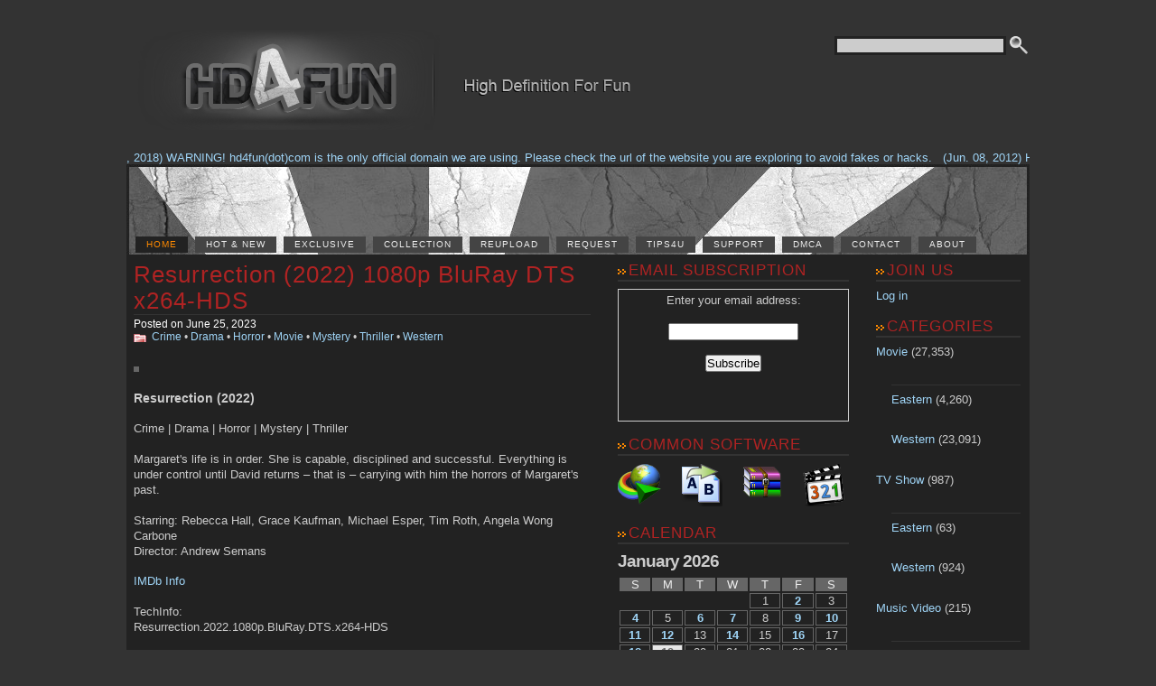

--- FILE ---
content_type: text/html; charset=UTF-8
request_url: https://hd4fun.com/resurrection-2022-1080p-bluray-dts-x264-hds/
body_size: 12359
content:
<!DOCTYPE html PUBLIC "-//W3C//DTD XHTML 1.0 Strict//EN" "http://www.w3.org/TR/xhtml1/DTD/xhtml1-strict.dtd">
<html xmlns="http://www.w3.org/1999/xhtml" dir="ltr" lang="en-US" xml:lang="en-US" >
	<head>
		<title>Resurrection (2022) 1080p BluRay DTS x264-HDS - High Definition For FunHigh Definition For Fun</title>	
		<meta http-equiv="Content-Type"  content="text/html; charset=UTF-8" />
		<meta http-equiv="Content-Language" content="en-US" />
		<meta name="google-site-verification" content="Khb5e4YIAlNf9zCi6fRs31mFkOetNdcrEqCMnJR2w2I" />
		<meta name="DC.title" content="High Definition For Fun" />
		<meta name="Language" content="en-US" />
		<meta name="Revisit" content="1 day" />
		<meta name="Distribution" content="Global" /> 
		<meta name="robots" content="follow, all" />
		<link rel="stylesheet" href="https://hd4fun.com/wp-content/themes/stripes-theme/style.css" type="text/css" />
		<link rel="alternate" type="application/rss+xml" title="High Definition For Fun RSS Feed" href="https://hd4fun.com/feed/" />
		<link rel="pingback" href="https://hd4fun.com/xmlrpc.php" />
		
		<!-- All in One SEO 4.9.3 - aioseo.com -->
	<meta name="description" content="Resurrection (2022) Crime | Drama | Horror | Mystery | Thriller Margaret&#039;s life is in order. She is capable, disciplined and successful. Everything is under control until David returns - that is - carrying with him the horrors of Margaret&#039;s past. Starring: Rebecca Hall, Grace Kaufman, Michael Esper, Tim Roth, Angela Wong Carbone Director: Andrew" />
	<meta name="robots" content="max-image-preview:large" />
	<meta name="author" content="HD4Fun"/>
	<link rel="canonical" href="https://hd4fun.com/resurrection-2022-1080p-bluray-dts-x264-hds/" />
	<meta name="generator" content="All in One SEO (AIOSEO) 4.9.3" />
		<script type="application/ld+json" class="aioseo-schema">
			{"@context":"https:\/\/schema.org","@graph":[{"@type":"BlogPosting","@id":"https:\/\/hd4fun.com\/resurrection-2022-1080p-bluray-dts-x264-hds\/#blogposting","name":"Resurrection (2022) 1080p BluRay DTS x264-HDS - High Definition For Fun","headline":"Resurrection (2022) 1080p BluRay DTS x264-HDS","author":{"@id":"https:\/\/hd4fun.com\/author\/hd4fun0416\/#author"},"publisher":{"@id":"https:\/\/hd4fun.com\/#organization"},"image":{"@type":"ImageObject","url":"https:\/\/imagizer.imageshack.com\/img923\/2093\/3mNx6r.jpg","@id":"https:\/\/hd4fun.com\/resurrection-2022-1080p-bluray-dts-x264-hds\/#articleImage"},"datePublished":"2023-06-25T20:58:35+02:00","dateModified":"2023-06-25T20:58:35+02:00","inLanguage":"en-US","mainEntityOfPage":{"@id":"https:\/\/hd4fun.com\/resurrection-2022-1080p-bluray-dts-x264-hds\/#webpage"},"isPartOf":{"@id":"https:\/\/hd4fun.com\/resurrection-2022-1080p-bluray-dts-x264-hds\/#webpage"},"articleSection":"Crime, Drama, Horror, Movie, Mystery, Thriller, Western, Andrew Semans, Angela Wong Carbone, Grace Kaufman, Michael Esper, Rebecca Hall, Tim Roth"},{"@type":"BreadcrumbList","@id":"https:\/\/hd4fun.com\/resurrection-2022-1080p-bluray-dts-x264-hds\/#breadcrumblist","itemListElement":[{"@type":"ListItem","@id":"https:\/\/hd4fun.com#listItem","position":1,"name":"Home","item":"https:\/\/hd4fun.com","nextItem":{"@type":"ListItem","@id":"https:\/\/hd4fun.com\/category\/genre\/#listItem","name":"Genre"}},{"@type":"ListItem","@id":"https:\/\/hd4fun.com\/category\/genre\/#listItem","position":2,"name":"Genre","item":"https:\/\/hd4fun.com\/category\/genre\/","nextItem":{"@type":"ListItem","@id":"https:\/\/hd4fun.com\/category\/genre\/mystery\/#listItem","name":"Mystery"},"previousItem":{"@type":"ListItem","@id":"https:\/\/hd4fun.com#listItem","name":"Home"}},{"@type":"ListItem","@id":"https:\/\/hd4fun.com\/category\/genre\/mystery\/#listItem","position":3,"name":"Mystery","item":"https:\/\/hd4fun.com\/category\/genre\/mystery\/","nextItem":{"@type":"ListItem","@id":"https:\/\/hd4fun.com\/resurrection-2022-1080p-bluray-dts-x264-hds\/#listItem","name":"Resurrection (2022) 1080p BluRay DTS x264-HDS"},"previousItem":{"@type":"ListItem","@id":"https:\/\/hd4fun.com\/category\/genre\/#listItem","name":"Genre"}},{"@type":"ListItem","@id":"https:\/\/hd4fun.com\/resurrection-2022-1080p-bluray-dts-x264-hds\/#listItem","position":4,"name":"Resurrection (2022) 1080p BluRay DTS x264-HDS","previousItem":{"@type":"ListItem","@id":"https:\/\/hd4fun.com\/category\/genre\/mystery\/#listItem","name":"Mystery"}}]},{"@type":"Organization","@id":"https:\/\/hd4fun.com\/#organization","name":"High Definition For Fun","description":"High Quality Videos Only!","url":"https:\/\/hd4fun.com\/"},{"@type":"Person","@id":"https:\/\/hd4fun.com\/author\/hd4fun0416\/#author","url":"https:\/\/hd4fun.com\/author\/hd4fun0416\/","name":"HD4Fun","image":{"@type":"ImageObject","@id":"https:\/\/hd4fun.com\/resurrection-2022-1080p-bluray-dts-x264-hds\/#authorImage","url":"https:\/\/secure.gravatar.com\/avatar\/c4653845c4149d77c5d5ab4add984cd97d71dc80f2ffdb6c12beb5a064858cbf?s=96&d=mm&r=x","width":96,"height":96,"caption":"HD4Fun"}},{"@type":"WebPage","@id":"https:\/\/hd4fun.com\/resurrection-2022-1080p-bluray-dts-x264-hds\/#webpage","url":"https:\/\/hd4fun.com\/resurrection-2022-1080p-bluray-dts-x264-hds\/","name":"Resurrection (2022) 1080p BluRay DTS x264-HDS - High Definition For Fun","description":"Resurrection (2022) Crime | Drama | Horror | Mystery | Thriller Margaret's life is in order. She is capable, disciplined and successful. Everything is under control until David returns - that is - carrying with him the horrors of Margaret's past. Starring: Rebecca Hall, Grace Kaufman, Michael Esper, Tim Roth, Angela Wong Carbone Director: Andrew","inLanguage":"en-US","isPartOf":{"@id":"https:\/\/hd4fun.com\/#website"},"breadcrumb":{"@id":"https:\/\/hd4fun.com\/resurrection-2022-1080p-bluray-dts-x264-hds\/#breadcrumblist"},"author":{"@id":"https:\/\/hd4fun.com\/author\/hd4fun0416\/#author"},"creator":{"@id":"https:\/\/hd4fun.com\/author\/hd4fun0416\/#author"},"datePublished":"2023-06-25T20:58:35+02:00","dateModified":"2023-06-25T20:58:35+02:00"},{"@type":"WebSite","@id":"https:\/\/hd4fun.com\/#website","url":"https:\/\/hd4fun.com\/","name":"High Definition For Fun","description":"High Quality Videos Only!","inLanguage":"en-US","publisher":{"@id":"https:\/\/hd4fun.com\/#organization"}}]}
		</script>
		<!-- All in One SEO -->

<script type="text/javascript" id="wpp-js" src="https://hd4fun.com/wp-content/plugins/wordpress-popular-posts/assets/js/wpp.min.js?ver=7.3.6" data-sampling="0" data-sampling-rate="100" data-api-url="https://hd4fun.com/wp-json/wordpress-popular-posts" data-post-id="39637" data-token="99aa2aa1d1" data-lang="0" data-debug="0"></script>
<link rel="alternate" title="oEmbed (JSON)" type="application/json+oembed" href="https://hd4fun.com/wp-json/oembed/1.0/embed?url=https%3A%2F%2Fhd4fun.com%2Fresurrection-2022-1080p-bluray-dts-x264-hds%2F" />
<link rel="alternate" title="oEmbed (XML)" type="text/xml+oembed" href="https://hd4fun.com/wp-json/oembed/1.0/embed?url=https%3A%2F%2Fhd4fun.com%2Fresurrection-2022-1080p-bluray-dts-x264-hds%2F&#038;format=xml" />
	  <style type="text/css">
	  .wp-pagenavi{float:left !important; }

	  .wp-pagenavi a,.wp-pagenavi a:link,.wp-pagenavi a:visited,.wp-pagenavi a:active,.wp-pagenavi span.extend { background:#666666 !important; border:1px solid #666666 !important; color:#ffffff !important; }
	  .wp-pagenavi a:hover,.wp-pagenavi span.current
	  {
		  background:#ff8a00 !important; border:1px solid #ff8a00 !important; color:#666666 !important; 
	  }
	  .wp-pagenavi span.pages { color:#666666 !important; }
	  </style>
	  <style id='wp-img-auto-sizes-contain-inline-css' type='text/css'>
img:is([sizes=auto i],[sizes^="auto," i]){contain-intrinsic-size:3000px 1500px}
/*# sourceURL=wp-img-auto-sizes-contain-inline-css */
</style>
<style id='wp-emoji-styles-inline-css' type='text/css'>

	img.wp-smiley, img.emoji {
		display: inline !important;
		border: none !important;
		box-shadow: none !important;
		height: 1em !important;
		width: 1em !important;
		margin: 0 0.07em !important;
		vertical-align: -0.1em !important;
		background: none !important;
		padding: 0 !important;
	}
/*# sourceURL=wp-emoji-styles-inline-css */
</style>
<link rel='stylesheet' id='contact-form-7-css' href='https://hd4fun.com/wp-content/plugins/contact-form-7/includes/css/styles.css?ver=6.1.4' type='text/css' media='all' />
<style id='contact-form-7-inline-css' type='text/css'>
.wpcf7 .wpcf7-recaptcha iframe {margin-bottom: 0;}.wpcf7 .wpcf7-recaptcha[data-align="center"] > div {margin: 0 auto;}.wpcf7 .wpcf7-recaptcha[data-align="right"] > div {margin: 0 0 0 auto;}
/*# sourceURL=contact-form-7-inline-css */
</style>
<link rel='stylesheet' id='wordpress-popular-posts-css-css' href='https://hd4fun.com/wp-content/plugins/wordpress-popular-posts/assets/css/wpp.css?ver=7.3.6' type='text/css' media='all' />
<link rel='stylesheet' id='UserAccessManagerLoginForm-css' href='https://hd4fun.com/wp-content/plugins/user-access-manager/assets/css/uamLoginForm.css?ver=2.3.9' type='text/css' media='screen' />
<link rel='stylesheet' id='taxopress-frontend-css-css' href='https://hd4fun.com/wp-content/plugins/simple-tags/assets/frontend/css/frontend.css?ver=3.43.0' type='text/css' media='all' />
<link rel='stylesheet' id='avhec-widget-css' href='https://hd4fun.com/wp-content/plugins/extended-categories-widget/4.2/css/avh-ec.widget.css?ver=3.10.0-dev.1' type='text/css' media='all' />
<link rel='stylesheet' id='wp-pagenavi-style-css' href='https://hd4fun.com/wp-content/plugins/wp-pagenavi-style/style/default.css?ver=1.0' type='text/css' media='all' />
<script type="text/javascript" src="https://hd4fun.com/wp-includes/js/jquery/jquery.min.js?ver=3.7.1" id="jquery-core-js"></script>
<script type="text/javascript" src="https://hd4fun.com/wp-includes/js/jquery/jquery-migrate.min.js?ver=3.4.1" id="jquery-migrate-js"></script>
<script type="text/javascript" src="https://hd4fun.com/wp-content/plugins/simple-tags/assets/frontend/js/frontend.js?ver=3.43.0" id="taxopress-frontend-js-js"></script>
<link rel="https://api.w.org/" href="https://hd4fun.com/wp-json/" /><link rel="alternate" title="JSON" type="application/json" href="https://hd4fun.com/wp-json/wp/v2/posts/39637" /><link rel="EditURI" type="application/rsd+xml" title="RSD" href="https://hd4fun.com/xmlrpc.php?rsd" />
<meta name="generator" content="WordPress 6.9" />
<link rel='shortlink' href='https://hd4fun.com/?p=39637' />
		<script type="text/javascript">
			var _statcounter = _statcounter || [];
			_statcounter.push({"tags": {"author": "HD4Fun"}});
		</script>
			<style type="text/css">
	 .wp-pagenavi
	{
		font-size:12px !important;
	}
	</style>
	            <style id="wpp-loading-animation-styles">@-webkit-keyframes bgslide{from{background-position-x:0}to{background-position-x:-200%}}@keyframes bgslide{from{background-position-x:0}to{background-position-x:-200%}}.wpp-widget-block-placeholder,.wpp-shortcode-placeholder{margin:0 auto;width:60px;height:3px;background:#dd3737;background:linear-gradient(90deg,#dd3737 0%,#571313 10%,#dd3737 100%);background-size:200% auto;border-radius:3px;-webkit-animation:bgslide 1s infinite linear;animation:bgslide 1s infinite linear}</style>
            <link rel="canonical" href="https://hd4fun.com/resurrection-2022-1080p-bluray-dts-x264-hds/"/><!-- All in one Favicon 4.8 --><link rel="shortcut icon" href="https://hd4fun.com/wp-content/images/favicon.ico" />
	<link rel='stylesheet' id='captcha-style-css' href='https://hd4fun.com/wp-content/plugins/uber-nocaptcha-recaptcha/assets/css/style.css?ver=6.9' type='text/css' media='all' />
</head>
	<body>
		<div id="wrapper">
			<div id="logo">
				<form id="search" action="https://hd4fun.com">
				<fieldset>
					<input type="text" name="s" id="ss" class="caja" value="" />
					<input type="image" class="boton" src="https://hd4fun.com/wp-content/themes/stripes-theme/images/buscar.png" alt="Search" title="Search" />
				</fieldset>
				</form> 
				<div class="logo">	   
					<a href="https://hd4fun.com/"><img src="https://hd4fun.com/wp-content/themes/stripes-theme/images/logo.png" width="639" height="114" alt="High Definition For Fun" /></a>
				</div>
				<div class="romper"></div>   
			</div>

			<div class='marquee-hsas-shortcode-59' style='width: 100%;overflow: hidden;'><a style="text-decoration: none;" href="https://hd4fun.com/" target="_self"><span style="">(Feb. 17, 2018) WARNING! hd4fun(dot)com is the only official domain we are using. Please check the url of the website you are exploring to avoid fakes or hacks.</span></a>&nbsp;&nbsp;&nbsp;<a style="text-decoration: none;" href="https://hd4fun.com/tips4u/" target="_self"><span style="">(Jun. 08, 2012) Having problems with our site? Check out the TIPS4U page.</span></a></div><script>jQuery(function(){jQuery('.marquee-hsas-shortcode-59').marquee({allowCss3Support: true,css3easing: 'linear',easing: 'linear',delayBeforeStart: 2000,direction: 'left',duplicated: true,duration: 50000,gap: 50,pauseOnCycle: true,pauseOnHover: true,startVisible: true});});</script>
			<div id="cabecera">	        
				<ul>
					<li class="current_page_item"><a href="https://hd4fun.com">Home</a></li>
					<li class="page_item page-item-3760"><a href="https://hd4fun.com/hot-new/">HOT &#038; NEW</a></li>
<li class="page_item page-item-8796"><a href="https://hd4fun.com/exclusive/">EXCLUSIVE</a></li>
<li class="page_item page-item-743"><a href="https://hd4fun.com/collection/">COLLECTION</a></li>
<li class="page_item page-item-5164"><a href="https://hd4fun.com/reupload/">REUPLOAD</a></li>
<li class="page_item page-item-1388"><a href="https://hd4fun.com/request/">REQUEST</a></li>
<li class="page_item page-item-6876"><a href="https://hd4fun.com/tips4u/">TIPS4U</a></li>
<li class="page_item page-item-4322"><a href="https://hd4fun.com/support/">SUPPORT</a></li>
<li class="page_item page-item-822"><a href="https://hd4fun.com/dmca/">DMCA</a></li>
<li class="page_item page-item-183"><a href="https://hd4fun.com/contact/">CONTACT</a></li>
<li class="page_item page-item-200"><a href="https://hd4fun.com/about/">ABOUT</a></li>
				</ul>
			</div>
			<div id="contenido">
 
<div id="columnaprincipal">
						<div class="post" id="post-39637">
				<h2 class="postheader"><a href="https://hd4fun.com/resurrection-2022-1080p-bluray-dts-x264-hds/" rel="bookmark" title="Resurrection (2022) 1080p BluRay DTS x264-HDS">Resurrection (2022) 1080p BluRay DTS x264-HDS</a></h2>
				<div class="fechapost">Posted on June 25, 2023 </div>
				<div class="catpost"><a href="https://hd4fun.com/category/genre/crime/" rel="category tag">Crime</a> &bull; <a href="https://hd4fun.com/category/genre/drama/" rel="category tag">Drama</a> &bull; <a href="https://hd4fun.com/category/genre/horror/" rel="category tag">Horror</a> &bull; <a href="https://hd4fun.com/category/movie/" rel="category tag">Movie</a> &bull; <a href="https://hd4fun.com/category/genre/mystery/" rel="category tag">Mystery</a> &bull; <a href="https://hd4fun.com/category/genre/thriller/" rel="category tag">Thriller</a> &bull; <a href="https://hd4fun.com/category/movie/western-movie/" rel="category tag">Western</a></div>
				<p><a href="https://imagizer.imageshack.com/img923/2093/3mNx6r.jpg"><img decoding="async" alt="" src="https://imagizer.imageshack.com/img923/2093/3mNx6r.jpg" style="width: 320px; height: 416px;" /></a></p>
<p><span style="font-size:14px;"><strong>Resurrection (2022)</strong></span></p>
<p>Crime | Drama | Horror | Mystery | Thriller</p>
<p>Margaret&#39;s life is in order. She is capable, disciplined and successful. Everything is under control until David returns &#8211; that is &#8211; carrying with him the horrors of Margaret&#39;s past.</p>
<p>Starring: Rebecca Hall, Grace Kaufman, Michael Esper, Tim Roth, Angela Wong Carbone<br />
	Director: Andrew Semans</p>
<p><a href="https://www.imdb.com/title/tt11540726/">IMDb Info</a></p>
<p><span id="more-39637"></span>TechInfo:<br />
	Resurrection.2022.1080p.BluRay.DTS.x264-HDS</p>
<p>	RELEASE.NAME&#8230;: Resurrection 2022 1080p BluRay DTS x264-HDS<br />
	RELEASE.DATE&#8230;: 06/25/2023<br />
	RUN.TIME&#8230;&#8230;.: 1:44:18.294 (h:m:s.ms)<br />
	SIZE&#8230;&#8230;&#8230;..: 10.3 GiB<br />
	CONTAINER&#8230;&#8230;: Matroska<br />
	VIDEO.CODEC&#8230;.: X264, High@L4.1 : placebo &#8211;subme 11 &#8211;me esa &#8211;merange 64<br />
	BIT.DEPTH&#8230;&#8230;: 8bit<br />
	FRAME.RATE&#8230;..: 23.976 fps<br />
	BIT.RATE&#8230;&#8230;.: 11 Mbps<br />
	RESOLUTION&#8230;..: 1920 x 1156<br />
	AUDIO &#8230;&#8230;&#8230;: English DTS-HD MA / Core 5.1 @ 3168 Kbps / 1509 Kbps<br />
	CHAPTERS&#8230;&#8230;.: Included<br />
	SUBTITLES&#8230;&#8230;: CHS<br />
	SOURCE&#8230;&#8230;&#8230;: Resurrection 2022 BluRay 1080p AVC DTS-HD MA5.1-SPM@HDSky<br />
	RIPPER&#8230;&#8230;&#8230;: szlcug@HDS</p>
<p>	Screenshot:<br />
	<a href="https://imgbox.com/j43xaXYg"><img decoding="async" border="0" src="https://thumbs2.imgbox.com/97/22/j43xaXYg_t.png" /></a> <a href="https://imgbox.com/6QW5pYlS"><img decoding="async" border="0" src="https://thumbs2.imgbox.com/a6/d9/6QW5pYlS_t.png" /></a><br />
	<a href="https://imgbox.com/tKA4Zfcb"><img decoding="async" border="0" src="https://thumbs2.imgbox.com/90/2c/tKA4Zfcb_t.png" /></a> <a href="https://imgbox.com/8Orc3Sdn"><img decoding="async" border="0" src="https://thumbs2.imgbox.com/3e/24/8Orc3Sdn_t.png" /></a><br />
	<a href="https://imgbox.com/DhJy4RFb"><img decoding="async" border="0" src="https://thumbs2.imgbox.com/bf/bc/DhJy4RFb_t.png" /></a> <a href="https://imgbox.com/pGZseBaA"><img decoding="async" border="0" src="https://thumbs2.imgbox.com/d3/bb/pGZseBaA_t.png" /></a></p>
<p>	Download Links:<br />
	ExtMatrix:<br />
	<a href="https://tma.cx/bqbiz9r9/20230625R2022H.rar" target="_blank">20230625R2022H.rar</a><br /><a href="https://www.extmatrix.com/files/ODOVM9E9/20230625R2022H.rar.html" target="_blank">20230625R2022H.rar</a><br /><br /><br />
	&nbsp;</p>
								<p class="tags"><strong>Tags</strong>: <a href="https://hd4fun.com/tag/andrew-semans/" rel="tag">Andrew Semans</a>, <a href="https://hd4fun.com/tag/angela-wong-carbone/" rel="tag">Angela Wong Carbone</a>, <a href="https://hd4fun.com/tag/grace-kaufman/" rel="tag">Grace Kaufman</a>, <a href="https://hd4fun.com/tag/michael-esper/" rel="tag">Michael Esper</a>, <a href="https://hd4fun.com/tag/rebecca-hall/" rel="tag">Rebecca Hall</a>, <a href="https://hd4fun.com/tag/tim-roth/" rel="tag">Tim Roth</a></p>			</div>
		    
    


    
		<div class="navigation">
			<div class="nav-izquierda">&laquo;&nbsp;<a href="https://hd4fun.com/la-maison-2022-1080p-bluray-dts-x264-hds/" rel="next">La maison (2022) 1080p BluRay DTS x264-HDS</a></div>
			<div class="nav-derecha"><a href="https://hd4fun.com/let-love-grow-2023-720p-web-dl-dd5-1-h-264-flux/" rel="prev">Let Love Grow (2023) 720p WEB-DL DD+5.1 H.264-FLUX</a>&nbsp;&raquo;</div>
		</div>
	       </div>
	     <div id="columnaenlaces" class="sidebar">
<h2>EMAIL SUBSCRIPTION</h2>			<div class="textwidget"><form style="border:1px solid #ccc;padding:3px;text-align:center;" action="https://feedburner.google.com/fb/a/mailverify" method="post" target="popupwindow" onsubmit="window.open('https://feedburner.google.com/fb/a/mailverify?uri=HD4Fun', 'popupwindow', 'scrollbars=yes,width=550,height=520');return true"><p>Enter your email address:</p><p><input type="text" style="width:140px" name="email"/></p><input type="hidden" value="HD4Fun" name="uri"/><input type="hidden" name="loc" value="en_US"/><input type="submit" value="Subscribe" /></p><p><a href="https://feeds.feedburner.com/HD4Fun"><img src="https://feeds.feedburner.com/~fc/HD4Fun?bg=9FD4F6&amp;fg=444444&amp;anim=1" height="26" width="88" style="border:0" alt="" /></a></p></form></div>
		<h2>COMMON SOFTWARE</h2>			<div class="textwidget"><a href="https://www.internetdownloadmanager.com/"><img alt="" src="https://hd4fun.com/wp-content/images/Internet_Download_Manager.png" style="width: 48px; height: 48px;" /></a>&nbsp;&nbsp;&nbsp;&nbsp; <a href="https://www.bulkrenameutility.co.uk/"><img alt="" src="https://hd4fun.com/wp-content/images/Bulk_Rename_Utility.png" style="width: 48px; height: 48px;" /></a>&nbsp;&nbsp;&nbsp;&nbsp; <a href="https://www.rarlab.com/"><img alt="" src="https://hd4fun.com/wp-content/images/WinRAR.png" style="width: 48px; height: 48px;" /></a>&nbsp;&nbsp;&nbsp;&nbsp; <a href="https://www.codecguide.com/"><img alt="" src="https://hd4fun.com/wp-content/images/K-Lite.png" style="width: 48px; height: 48px;" /></a></div>
		<h2>CALENDAR</h2><div id="calendar_wrap" class="calendar_wrap"><table id="wp-calendar" class="wp-calendar-table">
	<caption>January 2026</caption>
	<thead>
	<tr>
		<th scope="col" aria-label="Sunday">S</th>
		<th scope="col" aria-label="Monday">M</th>
		<th scope="col" aria-label="Tuesday">T</th>
		<th scope="col" aria-label="Wednesday">W</th>
		<th scope="col" aria-label="Thursday">T</th>
		<th scope="col" aria-label="Friday">F</th>
		<th scope="col" aria-label="Saturday">S</th>
	</tr>
	</thead>
	<tbody>
	<tr>
		<td colspan="4" class="pad">&nbsp;</td><td>1</td><td><a href="https://hd4fun.com/2026/01/02/" aria-label="Posts published on January 2, 2026">2</a></td><td>3</td>
	</tr>
	<tr>
		<td><a href="https://hd4fun.com/2026/01/04/" aria-label="Posts published on January 4, 2026">4</a></td><td>5</td><td><a href="https://hd4fun.com/2026/01/06/" aria-label="Posts published on January 6, 2026">6</a></td><td><a href="https://hd4fun.com/2026/01/07/" aria-label="Posts published on January 7, 2026">7</a></td><td>8</td><td><a href="https://hd4fun.com/2026/01/09/" aria-label="Posts published on January 9, 2026">9</a></td><td><a href="https://hd4fun.com/2026/01/10/" aria-label="Posts published on January 10, 2026">10</a></td>
	</tr>
	<tr>
		<td><a href="https://hd4fun.com/2026/01/11/" aria-label="Posts published on January 11, 2026">11</a></td><td><a href="https://hd4fun.com/2026/01/12/" aria-label="Posts published on January 12, 2026">12</a></td><td>13</td><td><a href="https://hd4fun.com/2026/01/14/" aria-label="Posts published on January 14, 2026">14</a></td><td>15</td><td><a href="https://hd4fun.com/2026/01/16/" aria-label="Posts published on January 16, 2026">16</a></td><td>17</td>
	</tr>
	<tr>
		<td><a href="https://hd4fun.com/2026/01/18/" aria-label="Posts published on January 18, 2026">18</a></td><td id="today"><a href="https://hd4fun.com/2026/01/19/" aria-label="Posts published on January 19, 2026">19</a></td><td>20</td><td>21</td><td>22</td><td>23</td><td>24</td>
	</tr>
	<tr>
		<td>25</td><td>26</td><td>27</td><td>28</td><td>29</td><td>30</td><td>31</td>
	</tr>
	</tbody>
	</table><nav aria-label="Previous and next months" class="wp-calendar-nav">
		<span class="wp-calendar-nav-prev"><a href="https://hd4fun.com/2025/12/">&laquo; Dec</a></span>
		<span class="pad">&nbsp;</span>
		<span class="wp-calendar-nav-next">&nbsp;</span>
	</nav></div><h2>POPULAR VIDEOS</h2><ul class="wpp-list">
<li class=""> <a href="https://hd4fun.com/avn-awards-show-2017-720p-web-dl-aac2-0-h-264-monkee/" class="wpp-post-title" target="_self">AVN Awards Show (2017) 720p WEB-DL AAC2.0 H.264-monkee</a> <span class="wpp-meta post-stats"></span><p class="wpp-excerpt"></p></li>
<li class=""> <a href="https://hd4fun.com/the-rip-2026-repack-720p-webrip-dd5-1-x264-flux/" class="wpp-post-title" target="_self">The Rip (2026) REPACK 720p WEBRiP DD+5.1 x264-FLUX</a> <span class="wpp-meta post-stats"></span><p class="wpp-excerpt"></p></li>
<li class=""> <a href="https://hd4fun.com/taboo-ii-1982-720p-bluray-dts-x264-hds/" class="wpp-post-title" target="_self">Taboo II (1982) 720p BluRay DTS x264-HDS</a> <span class="wpp-meta post-stats"></span><p class="wpp-excerpt"></p></li>
<li class=""> <a href="https://hd4fun.com/dust-bunny-2025-repack-720p-web-dl-dd5-1-h-264-slot/" class="wpp-post-title" target="_self">Dust Bunny (2025) REPACK 720p WEB-DL DD+5.1 H.264-SLOT</a> <span class="wpp-meta post-stats"></span><p class="wpp-excerpt"></p></li>
<li class=""> <a href="https://hd4fun.com/babe-pig-in-the-city-1998-1080p-bluray-x264-dts-wiki/" class="wpp-post-title" target="_self">Babe Pig in the City (1998) 1080p BluRay x264 DTS-WiKi</a> <span class="wpp-meta post-stats"></span><p class="wpp-excerpt"></p></li>
<li class=""> <a href="https://hd4fun.com/killer-whale-2026-720p-web-dl-dd5-1-h-264-byndr/" class="wpp-post-title" target="_self">Killer Whale (2026) 720p WEB-DL DD+5.1 H.264-BYNDR</a> <span class="wpp-meta post-stats"></span><p class="wpp-excerpt"></p></li>
<li class=""> <a href="https://hd4fun.com/the-internship-2026-720p-web-dl-dd5-1-h-264-byndr/" class="wpp-post-title" target="_self">The Internship (2026) 720p WEB-DL DD+5.1 H.264-BYNDR</a> <span class="wpp-meta post-stats"></span><p class="wpp-excerpt"></p></li>
<li class=""> <a href="https://hd4fun.com/paprika-1991-720p-bluray-dd2-0-x264-viethd/" class="wpp-post-title" target="_self">Paprika (1991) 720p BluRay DD2.0 x264-VietHD</a> <span class="wpp-meta post-stats"></span><p class="wpp-excerpt"></p></li>
<li class=""> <a href="https://hd4fun.com/rental-family-2025-720p-webrip-dd5-1-x264-byndr/" class="wpp-post-title" target="_self">Rental Family (2025) 720p WEBRiP DD+5.1 x264-BYNDR</a> <span class="wpp-meta post-stats"></span><p class="wpp-excerpt"></p></li>
<li class=""> <a href="https://hd4fun.com/barbara-broadcast-1977-720p-bluray-flac2-0-x264-sbr/" class="wpp-post-title" target="_self">Barbara Broadcast (1977) 720p BluRay FLAC2.0 x264-SbR</a> <span class="wpp-meta post-stats"></span><p class="wpp-excerpt"></p></li>

</ul><h2>POPULAR STARS</h2><div class="tagcloud"><a href="https://hd4fun.com/tag/alec-baldwin/" class="tag-cloud-link tag-link-115 tag-link-position-1" style="font-size: 13.6pt;" aria-label="Alec Baldwin (73 items)">Alec Baldwin</a>
<a href="https://hd4fun.com/tag/andy-lau/" class="tag-cloud-link tag-link-352 tag-link-position-2" style="font-size: 14.533333333333pt;" aria-label="Andy Lau (77 items)">Andy Lau</a>
<a href="https://hd4fun.com/tag/anthony-hopkins/" class="tag-cloud-link tag-link-261 tag-link-position-3" style="font-size: 11.733333333333pt;" aria-label="Anthony Hopkins (67 items)">Anthony Hopkins</a>
<a href="https://hd4fun.com/tag/antonio-banderas/" class="tag-cloud-link tag-link-259 tag-link-position-4" style="font-size: 11.266666666667pt;" aria-label="Antonio Banderas (65 items)">Antonio Banderas</a>
<a href="https://hd4fun.com/tag/ben-kingsley/" class="tag-cloud-link tag-link-2728 tag-link-position-5" style="font-size: 10.8pt;" aria-label="Ben Kingsley (64 items)">Ben Kingsley</a>
<a href="https://hd4fun.com/tag/brian-cox/" class="tag-cloud-link tag-link-283 tag-link-position-6" style="font-size: 8pt;" aria-label="Brian Cox (55 items)">Brian Cox</a>
<a href="https://hd4fun.com/tag/bruce-willis/" class="tag-cloud-link tag-link-1202 tag-link-position-7" style="font-size: 17.333333333333pt;" aria-label="Bruce Willis (89 items)">Bruce Willis</a>
<a href="https://hd4fun.com/tag/christopher-walken/" class="tag-cloud-link tag-link-1525 tag-link-position-8" style="font-size: 8pt;" aria-label="Christopher Walken (55 items)">Christopher Walken</a>
<a href="https://hd4fun.com/tag/clint-eastwood/" class="tag-cloud-link tag-link-5543 tag-link-position-9" style="font-size: 8.4666666666667pt;" aria-label="Clint Eastwood (57 items)">Clint Eastwood</a>
<a href="https://hd4fun.com/tag/danny-glover/" class="tag-cloud-link tag-link-2074 tag-link-position-10" style="font-size: 9.8666666666667pt;" aria-label="Danny Glover (61 items)">Danny Glover</a>
<a href="https://hd4fun.com/tag/danny-trejo/" class="tag-cloud-link tag-link-3693 tag-link-position-11" style="font-size: 15pt;" aria-label="Danny Trejo (79 items)">Danny Trejo</a>
<a href="https://hd4fun.com/tag/dennis-quaid/" class="tag-cloud-link tag-link-267 tag-link-position-12" style="font-size: 8.4666666666667pt;" aria-label="Dennis Quaid (57 items)">Dennis Quaid</a>
<a href="https://hd4fun.com/tag/donald-sutherland/" class="tag-cloud-link tag-link-516 tag-link-position-13" style="font-size: 8pt;" aria-label="Donald Sutherland (55 items)">Donald Sutherland</a>
<a href="https://hd4fun.com/tag/ed-harris/" class="tag-cloud-link tag-link-139 tag-link-position-14" style="font-size: 10.333333333333pt;" aria-label="Ed Harris (62 items)">Ed Harris</a>
<a href="https://hd4fun.com/tag/eric-roberts/" class="tag-cloud-link tag-link-564 tag-link-position-15" style="font-size: 18.266666666667pt;" aria-label="Eric Roberts (92 items)">Eric Roberts</a>
<a href="https://hd4fun.com/tag/ethan-hawke/" class="tag-cloud-link tag-link-3896 tag-link-position-16" style="font-size: 9.8666666666667pt;" aria-label="Ethan Hawke (60 items)">Ethan Hawke</a>
<a href="https://hd4fun.com/tag/gary-oldman/" class="tag-cloud-link tag-link-729 tag-link-position-17" style="font-size: 8pt;" aria-label="Gary Oldman (55 items)">Gary Oldman</a>
<a href="https://hd4fun.com/tag/jackie-chan/" class="tag-cloud-link tag-link-502 tag-link-position-18" style="font-size: 14.533333333333pt;" aria-label="Jackie Chan (77 items)">Jackie Chan</a>
<a href="https://hd4fun.com/tag/james-franco/" class="tag-cloud-link tag-link-864 tag-link-position-19" style="font-size: 8.4666666666667pt;" aria-label="James Franco (57 items)">James Franco</a>
<a href="https://hd4fun.com/tag/john-cusack/" class="tag-cloud-link tag-link-385 tag-link-position-20" style="font-size: 8pt;" aria-label="John Cusack (55 items)">John Cusack</a>
<a href="https://hd4fun.com/tag/john-malkovich/" class="tag-cloud-link tag-link-126 tag-link-position-21" style="font-size: 8.4666666666667pt;" aria-label="John Malkovich (57 items)">John Malkovich</a>
<a href="https://hd4fun.com/tag/julianne-moore/" class="tag-cloud-link tag-link-295 tag-link-position-22" style="font-size: 12.666666666667pt;" aria-label="Julianne Moore (70 items)">Julianne Moore</a>
<a href="https://hd4fun.com/tag/lance-henriksen/" class="tag-cloud-link tag-link-982 tag-link-position-23" style="font-size: 8pt;" aria-label="Lance Henriksen (55 items)">Lance Henriksen</a>
<a href="https://hd4fun.com/tag/laurence-fishburne/" class="tag-cloud-link tag-link-825 tag-link-position-24" style="font-size: 11.266666666667pt;" aria-label="Laurence Fishburne (65 items)">Laurence Fishburne</a>
<a href="https://hd4fun.com/tag/liam-neeson/" class="tag-cloud-link tag-link-1532 tag-link-position-25" style="font-size: 13.133333333333pt;" aria-label="Liam Neeson (72 items)">Liam Neeson</a>
<a href="https://hd4fun.com/tag/louis-koo/" class="tag-cloud-link tag-link-775 tag-link-position-26" style="font-size: 11.266666666667pt;" aria-label="Louis Koo (65 items)">Louis Koo</a>
<a href="https://hd4fun.com/tag/mark-wahlberg/" class="tag-cloud-link tag-link-1095 tag-link-position-27" style="font-size: 9.8666666666667pt;" aria-label="Mark Wahlberg (61 items)">Mark Wahlberg</a>
<a href="https://hd4fun.com/tag/matt-damon/" class="tag-cloud-link tag-link-471 tag-link-position-28" style="font-size: 9.4pt;" aria-label="Matt Damon (59 items)">Matt Damon</a>
<a href="https://hd4fun.com/tag/meryl-streep/" class="tag-cloud-link tag-link-293 tag-link-position-29" style="font-size: 9.8666666666667pt;" aria-label="Meryl Streep (61 items)">Meryl Streep</a>
<a href="https://hd4fun.com/tag/michael-caine/" class="tag-cloud-link tag-link-60 tag-link-position-30" style="font-size: 15.933333333333pt;" aria-label="Michael Caine (82 items)">Michael Caine</a>
<a href="https://hd4fun.com/tag/michael-madsen/" class="tag-cloud-link tag-link-2137 tag-link-position-31" style="font-size: 8.4666666666667pt;" aria-label="Michael Madsen (57 items)">Michael Madsen</a>
<a href="https://hd4fun.com/tag/morgan-freeman/" class="tag-cloud-link tag-link-490 tag-link-position-32" style="font-size: 15pt;" aria-label="Morgan Freeman (78 items)">Morgan Freeman</a>
<a href="https://hd4fun.com/tag/nicolas-cage/" class="tag-cloud-link tag-link-641 tag-link-position-33" style="font-size: 20.133333333333pt;" aria-label="Nicolas Cage (101 items)">Nicolas Cage</a>
<a href="https://hd4fun.com/tag/nicole-kidman/" class="tag-cloud-link tag-link-294 tag-link-position-34" style="font-size: 12.666666666667pt;" aria-label="Nicole Kidman (70 items)">Nicole Kidman</a>
<a href="https://hd4fun.com/tag/pierce-brosnan/" class="tag-cloud-link tag-link-1275 tag-link-position-35" style="font-size: 9.4pt;" aria-label="Pierce Brosnan (59 items)">Pierce Brosnan</a>
<a href="https://hd4fun.com/tag/robert-de-niro/" class="tag-cloud-link tag-link-15 tag-link-position-36" style="font-size: 22pt;" aria-label="Robert De Niro (110 items)">Robert De Niro</a>
<a href="https://hd4fun.com/tag/ron-perlman/" class="tag-cloud-link tag-link-990 tag-link-position-37" style="font-size: 8.4666666666667pt;" aria-label="Ron Perlman (57 items)">Ron Perlman</a>
<a href="https://hd4fun.com/tag/samuel-l-jackson/" class="tag-cloud-link tag-link-722 tag-link-position-38" style="font-size: 18.733333333333pt;" aria-label="Samuel L. Jackson (95 items)">Samuel L. Jackson</a>
<a href="https://hd4fun.com/tag/scarlett-johansson/" class="tag-cloud-link tag-link-727 tag-link-position-39" style="font-size: 8.4666666666667pt;" aria-label="Scarlett Johansson (56 items)">Scarlett Johansson</a>
<a href="https://hd4fun.com/tag/steve-buscemi/" class="tag-cloud-link tag-link-117 tag-link-position-40" style="font-size: 8.4666666666667pt;" aria-label="Steve Buscemi (57 items)">Steve Buscemi</a>
<a href="https://hd4fun.com/tag/tom-hanks/" class="tag-cloud-link tag-link-2747 tag-link-position-41" style="font-size: 9.8666666666667pt;" aria-label="Tom Hanks (60 items)">Tom Hanks</a>
<a href="https://hd4fun.com/tag/tom-sizemore/" class="tag-cloud-link tag-link-1145 tag-link-position-42" style="font-size: 8pt;" aria-label="Tom Sizemore (55 items)">Tom Sizemore</a>
<a href="https://hd4fun.com/tag/tony-leung/" class="tag-cloud-link tag-link-1495 tag-link-position-43" style="font-size: 10.8pt;" aria-label="Tony Leung (63 items)">Tony Leung</a>
<a href="https://hd4fun.com/tag/willem-dafoe/" class="tag-cloud-link tag-link-863 tag-link-position-44" style="font-size: 13.133333333333pt;" aria-label="Willem Dafoe (71 items)">Willem Dafoe</a>
<a href="https://hd4fun.com/tag/woody-harrelson/" class="tag-cloud-link tag-link-4153 tag-link-position-45" style="font-size: 11.266666666667pt;" aria-label="Woody Harrelson (65 items)">Woody Harrelson</a></div>
<h2>TO GET UNLIMITED DOWNLOAD SPEED</h2>			<div class="textwidget"><a href="https://www.extmatrix.com/?ref=6"><img src="https://hd4fun.com/wp-content/images/banner_extmatrix.jpg" width="257" height="214" alt="ExtMatrix.com" /></a></div>
			     </div>
	     <div id="columnapubli" class="sidebar">
<h2>JOIN US</h2>
		<ul>
						<li><a href="https://hd4fun.com/wp-login.php">Log in</a></li>
			<!--<li><a href="https://hd4fun.com/feed/">Entries feed</a></li>-->
			<!--<li><a href="https://hd4fun.com/comments/feed/">Comments feed</a></li>-->

			<!--<li><a href="https://wordpress.org/">WordPress.org</a></li>-->

		</ul>

		<!-- AVH Extended Categories version 3.10.0-dev.1 | http://blog.avirtualhome.com/wordpress-plugins/ --><h2>CATEGORIES</h2><ul>	<li class="cat-item cat-item-25"><div class="avhec-widget-line"><a href="https://hd4fun.com/category/movie/" title="View all posts filed under Movie">Movie</a><div class="avhec-widget-count"> (27,353)</div></div>
<ul class="children">
	<li class="cat-item cat-item-30"><div class="avhec-widget-line"><a href="https://hd4fun.com/category/movie/eastern-movie/" title="View all posts filed under Eastern">Eastern</a><div class="avhec-widget-count"> (4,260)</div></div>
</li>
	<li class="cat-item cat-item-31"><div class="avhec-widget-line"><a href="https://hd4fun.com/category/movie/western-movie/" title="View all posts filed under Western">Western</a><div class="avhec-widget-count"> (23,091)</div></div>
</li>
</ul>
</li>
	<li class="cat-item cat-item-26"><div class="avhec-widget-line"><a href="https://hd4fun.com/category/tv-show/" title="View all posts filed under TV Show">TV Show</a><div class="avhec-widget-count"> (987)</div></div>
<ul class="children">
	<li class="cat-item cat-item-29"><div class="avhec-widget-line"><a href="https://hd4fun.com/category/tv-show/eastern-tv-show/" title="View all posts filed under Eastern">Eastern</a><div class="avhec-widget-count"> (63)</div></div>
</li>
	<li class="cat-item cat-item-32"><div class="avhec-widget-line"><a href="https://hd4fun.com/category/tv-show/western-tv-show/" title="View all posts filed under Western">Western</a><div class="avhec-widget-count"> (924)</div></div>
</li>
</ul>
</li>
	<li class="cat-item cat-item-27"><div class="avhec-widget-line"><a href="https://hd4fun.com/category/music-video/" title="View all posts filed under Music Video">Music Video</a><div class="avhec-widget-count"> (215)</div></div>
<ul class="children">
	<li class="cat-item cat-item-28"><div class="avhec-widget-line"><a href="https://hd4fun.com/category/music-video/eastern-music-video/" title="View all posts filed under Eastern">Eastern</a><div class="avhec-widget-count"> (110)</div></div>
</li>
	<li class="cat-item cat-item-33"><div class="avhec-widget-line"><a href="https://hd4fun.com/category/music-video/western-music-video/" title="View all posts filed under Western">Western</a><div class="avhec-widget-count"> (105)</div></div>
</li>
</ul>
</li>
</ul><!-- AVH Extended Categories version 3.10.0-dev.1 | http://blog.avirtualhome.com/wordpress-plugins/ --><h2>GENRES</h2><ul>	<li class="cat-item cat-item-146"><div class="avhec-widget-line"><a href="https://hd4fun.com/category/genre/action/" title="View all posts filed under Action">Action</a><div class="avhec-widget-count"> (5,324)</div></div>
</li>
	<li class="cat-item cat-item-527"><div class="avhec-widget-line"><a href="https://hd4fun.com/category/genre/adult/" title="View all posts filed under Adult">Adult</a><div class="avhec-widget-count"> (33)</div></div>
</li>
	<li class="cat-item cat-item-149"><div class="avhec-widget-line"><a href="https://hd4fun.com/category/genre/adventure/" title="View all posts filed under Adventure">Adventure</a><div class="avhec-widget-count"> (3,012)</div></div>
</li>
	<li class="cat-item cat-item-153"><div class="avhec-widget-line"><a href="https://hd4fun.com/category/genre/animation/" title="View all posts filed under Animation">Animation</a><div class="avhec-widget-count"> (1,294)</div></div>
</li>
	<li class="cat-item cat-item-151"><div class="avhec-widget-line"><a href="https://hd4fun.com/category/genre/anime/" title="View all posts filed under Anime">Anime</a><div class="avhec-widget-count"> (11)</div></div>
</li>
	<li class="cat-item cat-item-2237"><div class="avhec-widget-line"><a href="https://hd4fun.com/category/genre/awards/" title="View all posts filed under Awards">Awards</a><div class="avhec-widget-count"> (146)</div></div>
</li>
	<li class="cat-item cat-item-150"><div class="avhec-widget-line"><a href="https://hd4fun.com/category/genre/biography/" title="View all posts filed under Biography">Biography</a><div class="avhec-widget-count"> (1,093)</div></div>
</li>
	<li class="cat-item cat-item-47"><div class="avhec-widget-line"><a href="https://hd4fun.com/category/genre/comedy/" title="View all posts filed under Comedy">Comedy</a><div class="avhec-widget-count"> (8,600)</div></div>
</li>
	<li class="cat-item cat-item-145 current-cat"><div class="avhec-widget-line"><a href="https://hd4fun.com/category/genre/crime/" title="View all posts filed under Crime">Crime</a><div class="avhec-widget-count"> (3,873)</div></div>
</li>
	<li class="cat-item cat-item-1256"><div class="avhec-widget-line"><a href="https://hd4fun.com/category/genre/documentary/" title="View all posts filed under Documentary">Documentary</a><div class="avhec-widget-count"> (1,088)</div></div>
</li>
	<li class="cat-item cat-item-48"><div class="avhec-widget-line"><a href="https://hd4fun.com/category/genre/drama/" title="View all posts filed under Drama">Drama</a><div class="avhec-widget-count"> (14,023)</div></div>
</li>
	<li class="cat-item cat-item-11396"><div class="avhec-widget-line"><a href="https://hd4fun.com/category/genre/erotica/" title="View all posts filed under Erotica">Erotica</a><div class="avhec-widget-count"> (13)</div></div>
</li>
	<li class="cat-item cat-item-154"><div class="avhec-widget-line"><a href="https://hd4fun.com/category/genre/family/" title="View all posts filed under Family">Family</a><div class="avhec-widget-count"> (1,926)</div></div>
</li>
	<li class="cat-item cat-item-152"><div class="avhec-widget-line"><a href="https://hd4fun.com/category/genre/fantasy/" title="View all posts filed under Fantasy">Fantasy</a><div class="avhec-widget-count"> (2,233)</div></div>
</li>
	<li class="cat-item cat-item-499"><div class="avhec-widget-line"><a href="https://hd4fun.com/category/genre/film-noir/" title="View all posts filed under Film-Noir">Film-Noir</a><div class="avhec-widget-count"> (88)</div></div>
</li>
	<li class="cat-item cat-item-64808"><div class="avhec-widget-line"><a href="https://hd4fun.com/category/genre/game-show/" title="View all posts filed under Game-Show">Game-Show</a><div class="avhec-widget-count"> (1)</div></div>
</li>
	<li class="cat-item cat-item-148"><div class="avhec-widget-line"><a href="https://hd4fun.com/category/genre/history/" title="View all posts filed under History">History</a><div class="avhec-widget-count"> (961)</div></div>
</li>
	<li class="cat-item cat-item-187"><div class="avhec-widget-line"><a href="https://hd4fun.com/category/genre/horror/" title="View all posts filed under Horror">Horror</a><div class="avhec-widget-count"> (4,275)</div></div>
</li>
	<li class="cat-item cat-item-707"><div class="avhec-widget-line"><a href="https://hd4fun.com/category/genre/music/" title="View all posts filed under Music">Music</a><div class="avhec-widget-count"> (940)</div></div>
</li>
	<li class="cat-item cat-item-708"><div class="avhec-widget-line"><a href="https://hd4fun.com/category/genre/musical/" title="View all posts filed under Musical">Musical</a><div class="avhec-widget-count"> (484)</div></div>
</li>
	<li class="cat-item cat-item-9"><div class="avhec-widget-line"><a href="https://hd4fun.com/category/genre/mystery/" title="View all posts filed under Mystery">Mystery</a><div class="avhec-widget-count"> (2,713)</div></div>
</li>
	<li class="cat-item cat-item-2032"><div class="avhec-widget-line"><a href="https://hd4fun.com/category/genre/nature/" title="View all posts filed under Nature">Nature</a><div class="avhec-widget-count"> (7)</div></div>
</li>
	<li class="cat-item cat-item-23547"><div class="avhec-widget-line"><a href="https://hd4fun.com/category/genre/news/" title="View all posts filed under News">News</a><div class="avhec-widget-count"> (32)</div></div>
</li>
	<li class="cat-item cat-item-11870"><div class="avhec-widget-line"><a href="https://hd4fun.com/category/genre/reality-tv/" title="View all posts filed under Reality-TV">Reality-TV</a><div class="avhec-widget-count"> (3)</div></div>
</li>
	<li class="cat-item cat-item-49"><div class="avhec-widget-line"><a href="https://hd4fun.com/category/genre/romance/" title="View all posts filed under Romance">Romance</a><div class="avhec-widget-count"> (4,435)</div></div>
</li>
	<li class="cat-item cat-item-10"><div class="avhec-widget-line"><a href="https://hd4fun.com/category/genre/sci-fi/" title="View all posts filed under Sci-Fi">Sci-Fi</a><div class="avhec-widget-count"> (2,555)</div></div>
</li>
	<li class="cat-item cat-item-2784"><div class="avhec-widget-line"><a href="https://hd4fun.com/category/genre/short/" title="View all posts filed under Short">Short</a><div class="avhec-widget-count"> (114)</div></div>
</li>
	<li class="cat-item cat-item-265"><div class="avhec-widget-line"><a href="https://hd4fun.com/category/genre/sport/" title="View all posts filed under Sport">Sport</a><div class="avhec-widget-count"> (582)</div></div>
</li>
	<li class="cat-item cat-item-15602"><div class="avhec-widget-line"><a href="https://hd4fun.com/category/genre/talk-show/" title="View all posts filed under Talk-Show">Talk-Show</a><div class="avhec-widget-count"> (3)</div></div>
</li>
	<li class="cat-item cat-item-216"><div class="avhec-widget-line"><a href="https://hd4fun.com/category/genre/teen/" title="View all posts filed under Teen">Teen</a><div class="avhec-widget-count"> (95)</div></div>
</li>
	<li class="cat-item cat-item-11"><div class="avhec-widget-line"><a href="https://hd4fun.com/category/genre/thriller/" title="View all posts filed under Thriller">Thriller</a><div class="avhec-widget-count"> (7,711)</div></div>
</li>
	<li class="cat-item cat-item-147"><div class="avhec-widget-line"><a href="https://hd4fun.com/category/genre/war/" title="View all posts filed under War">War</a><div class="avhec-widget-count"> (872)</div></div>
</li>
	<li class="cat-item cat-item-307"><div class="avhec-widget-line"><a href="https://hd4fun.com/category/genre/western/" title="View all posts filed under Western">Western</a><div class="avhec-widget-count"> (410)</div></div>
</li>
</ul><h2>FRIENDS</h2>			<div class="textwidget"><a href="https://siterip4fun.com/">Site Rip For Fun</a><br />
<a href="https://javfree.me/">Free JAV</a><br />
<a href="http://crazyhdsource.com/">Crazy HD Source</a></div>
		<h2>USER ONLINE</h2>			<div class="textwidget"><p><script id="_wau4ax">var _wau = _wau || []; _wau.push(["dynamic", "mm42o6h28j", "4ax", "222222ffffff", "small"]);</script><script async src="//waust.at/d.js"></script></p>
</div>
		          <div class="adsense">
            <!-- Your Adsense code here (160px wide) //-->
          </div>
	     </div>			
				<div class="romper"></div>
			</div>
			<div id="pie">
			<span class="copyleft">This site does not store any files on its server. We only index and link to content provided by other sites. © 2011-2026  <a href="https://hd4fun.com/">HD4Fun</a></span>
			<!-- <span class="copyleft feeds"><a href="https://hd4fun.com/feed/">Entries (RSS)</a></span> -->
			</div>
		</div>
	<script type="speculationrules">
{"prefetch":[{"source":"document","where":{"and":[{"href_matches":"/*"},{"not":{"href_matches":["/wp-*.php","/wp-admin/*","/wp-content/uploads/*","/wp-content/*","/wp-content/plugins/*","/wp-content/themes/stripes-theme/*","/*\\?(.+)"]}},{"not":{"selector_matches":"a[rel~=\"nofollow\"]"}},{"not":{"selector_matches":".no-prefetch, .no-prefetch a"}}]},"eagerness":"conservative"}]}
</script>
		<!-- Start of StatCounter Code -->
		<script>
			<!--
			var sc_project=7027037;
			var sc_security="a334bb0b";
			var sc_invisible=1;
		</script>
        <script type="text/javascript" src="https://www.statcounter.com/counter/counter.js" async></script>
		<noscript><div class="statcounter"><a title="web analytics" href="https://statcounter.com/"><img class="statcounter" src="https://c.statcounter.com/7027037/0/a334bb0b/1/" alt="web analytics" /></a></div></noscript>
		<!-- End of StatCounter Code -->
		<script type="text/javascript" src="https://hd4fun.com/wp-includes/js/dist/hooks.min.js?ver=dd5603f07f9220ed27f1" id="wp-hooks-js"></script>
<script type="text/javascript" src="https://hd4fun.com/wp-includes/js/dist/i18n.min.js?ver=c26c3dc7bed366793375" id="wp-i18n-js"></script>
<script type="text/javascript" id="wp-i18n-js-after">
/* <![CDATA[ */
wp.i18n.setLocaleData( { 'text direction\u0004ltr': [ 'ltr' ] } );
//# sourceURL=wp-i18n-js-after
/* ]]> */
</script>
<script type="text/javascript" src="https://hd4fun.com/wp-content/plugins/contact-form-7/includes/swv/js/index.js?ver=6.1.4" id="swv-js"></script>
<script type="text/javascript" id="contact-form-7-js-before">
/* <![CDATA[ */
var wpcf7 = {
    "api": {
        "root": "https:\/\/hd4fun.com\/wp-json\/",
        "namespace": "contact-form-7\/v1"
    }
};
//# sourceURL=contact-form-7-js-before
/* ]]> */
</script>
<script type="text/javascript" src="https://hd4fun.com/wp-content/plugins/contact-form-7/includes/js/index.js?ver=6.1.4" id="contact-form-7-js"></script>
<script type="text/javascript" src="https://hd4fun.com/wp-content/plugins/page-links-to/dist/new-tab.js?ver=3.3.7" id="page-links-to-js"></script>
<script type="text/javascript" src="//www.google.com/recaptcha/api.js?onload=renderUNCRReCaptcha&amp;render=explicit&amp;ver=2.1" id="recaptchaAPI-js"></script>
<script type="text/javascript" id="recaptchaGenerate-js-extra">
/* <![CDATA[ */
var UNCR = {"site_key":"6LduFJUUAAAAAO3V_WyG_rUgFq7-JAtYi75Xk3tL","key_type":"normal","theme":"light","type":"image","submit_button":"yes"};
//# sourceURL=recaptchaGenerate-js-extra
/* ]]> */
</script>
<script type="text/javascript" src="https://hd4fun.com/wp-content/plugins/uber-nocaptcha-recaptcha/assets/js/recaptcha.js?ver=1.0" id="recaptchaGenerate-js"></script>
<script type="text/javascript" src="https://hd4fun.com/wp-content/plugins/horizontal-scrolling-announcements/script/jquery.marquee.min.js?ver=6.9" id="jquery.marquee.min-js"></script>
<script id="wp-emoji-settings" type="application/json">
{"baseUrl":"https://s.w.org/images/core/emoji/17.0.2/72x72/","ext":".png","svgUrl":"https://s.w.org/images/core/emoji/17.0.2/svg/","svgExt":".svg","source":{"concatemoji":"https://hd4fun.com/wp-includes/js/wp-emoji-release.min.js?ver=6.9"}}
</script>
<script type="module">
/* <![CDATA[ */
/*! This file is auto-generated */
const a=JSON.parse(document.getElementById("wp-emoji-settings").textContent),o=(window._wpemojiSettings=a,"wpEmojiSettingsSupports"),s=["flag","emoji"];function i(e){try{var t={supportTests:e,timestamp:(new Date).valueOf()};sessionStorage.setItem(o,JSON.stringify(t))}catch(e){}}function c(e,t,n){e.clearRect(0,0,e.canvas.width,e.canvas.height),e.fillText(t,0,0);t=new Uint32Array(e.getImageData(0,0,e.canvas.width,e.canvas.height).data);e.clearRect(0,0,e.canvas.width,e.canvas.height),e.fillText(n,0,0);const a=new Uint32Array(e.getImageData(0,0,e.canvas.width,e.canvas.height).data);return t.every((e,t)=>e===a[t])}function p(e,t){e.clearRect(0,0,e.canvas.width,e.canvas.height),e.fillText(t,0,0);var n=e.getImageData(16,16,1,1);for(let e=0;e<n.data.length;e++)if(0!==n.data[e])return!1;return!0}function u(e,t,n,a){switch(t){case"flag":return n(e,"\ud83c\udff3\ufe0f\u200d\u26a7\ufe0f","\ud83c\udff3\ufe0f\u200b\u26a7\ufe0f")?!1:!n(e,"\ud83c\udde8\ud83c\uddf6","\ud83c\udde8\u200b\ud83c\uddf6")&&!n(e,"\ud83c\udff4\udb40\udc67\udb40\udc62\udb40\udc65\udb40\udc6e\udb40\udc67\udb40\udc7f","\ud83c\udff4\u200b\udb40\udc67\u200b\udb40\udc62\u200b\udb40\udc65\u200b\udb40\udc6e\u200b\udb40\udc67\u200b\udb40\udc7f");case"emoji":return!a(e,"\ud83e\u1fac8")}return!1}function f(e,t,n,a){let r;const o=(r="undefined"!=typeof WorkerGlobalScope&&self instanceof WorkerGlobalScope?new OffscreenCanvas(300,150):document.createElement("canvas")).getContext("2d",{willReadFrequently:!0}),s=(o.textBaseline="top",o.font="600 32px Arial",{});return e.forEach(e=>{s[e]=t(o,e,n,a)}),s}function r(e){var t=document.createElement("script");t.src=e,t.defer=!0,document.head.appendChild(t)}a.supports={everything:!0,everythingExceptFlag:!0},new Promise(t=>{let n=function(){try{var e=JSON.parse(sessionStorage.getItem(o));if("object"==typeof e&&"number"==typeof e.timestamp&&(new Date).valueOf()<e.timestamp+604800&&"object"==typeof e.supportTests)return e.supportTests}catch(e){}return null}();if(!n){if("undefined"!=typeof Worker&&"undefined"!=typeof OffscreenCanvas&&"undefined"!=typeof URL&&URL.createObjectURL&&"undefined"!=typeof Blob)try{var e="postMessage("+f.toString()+"("+[JSON.stringify(s),u.toString(),c.toString(),p.toString()].join(",")+"));",a=new Blob([e],{type:"text/javascript"});const r=new Worker(URL.createObjectURL(a),{name:"wpTestEmojiSupports"});return void(r.onmessage=e=>{i(n=e.data),r.terminate(),t(n)})}catch(e){}i(n=f(s,u,c,p))}t(n)}).then(e=>{for(const n in e)a.supports[n]=e[n],a.supports.everything=a.supports.everything&&a.supports[n],"flag"!==n&&(a.supports.everythingExceptFlag=a.supports.everythingExceptFlag&&a.supports[n]);var t;a.supports.everythingExceptFlag=a.supports.everythingExceptFlag&&!a.supports.flag,a.supports.everything||((t=a.source||{}).concatemoji?r(t.concatemoji):t.wpemoji&&t.twemoji&&(r(t.twemoji),r(t.wpemoji)))});
//# sourceURL=https://hd4fun.com/wp-includes/js/wp-emoji-loader.min.js
/* ]]> */
</script>
<!-- 53 queries in 0.312 seconds. -->
	<script defer src="https://static.cloudflareinsights.com/beacon.min.js/vcd15cbe7772f49c399c6a5babf22c1241717689176015" integrity="sha512-ZpsOmlRQV6y907TI0dKBHq9Md29nnaEIPlkf84rnaERnq6zvWvPUqr2ft8M1aS28oN72PdrCzSjY4U6VaAw1EQ==" data-cf-beacon='{"version":"2024.11.0","token":"4bab66855d5d4138bd9321dec4b7dac7","r":1,"server_timing":{"name":{"cfCacheStatus":true,"cfEdge":true,"cfExtPri":true,"cfL4":true,"cfOrigin":true,"cfSpeedBrain":true},"location_startswith":null}}' crossorigin="anonymous"></script>
</body>
</html>
<!-- Performance optimized by Redis Object Cache. Learn more: https://wprediscache.com -->


--- FILE ---
content_type: text/javascript;charset=UTF-8
request_url: https://whos.amung.us/pingjs/?k=mm42o6h28j&t=Resurrection%20(2022)%201080p%20BluRay%20DTS%20x264-HDS%20-%20High%20Definition%20For%20FunHigh%20Defi&c=d&x=https%3A%2F%2Fhd4fun.com%2Fresurrection-2022-1080p-bluray-dts-x264-hds%2F&y=&a=0&v=27&r=5116
body_size: -48
content:
WAU_r_d('28','mm42o6h28j',0);

--- FILE ---
content_type: application/javascript
request_url: https://t.dtscout.com/pv/?_a=v&_h=hd4fun.com&_ss=3gj1usqrml&_pv=1&_ls=0&_u1=1&_u3=1&_cc=us&_pl=d&_cbid=6hxq&_cb=_dtspv.c
body_size: -281
content:
try{_dtspv.c({"b":"chrome@131"},'6hxq');}catch(e){}